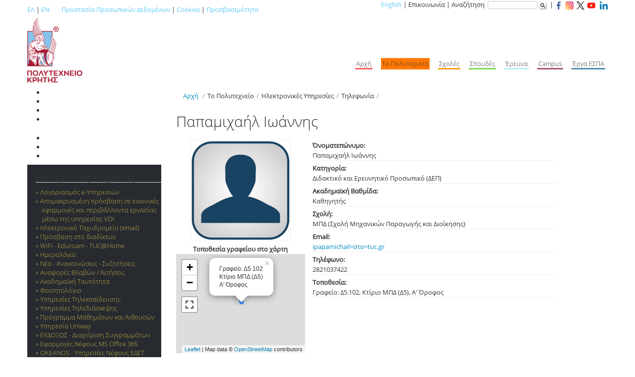

--- FILE ---
content_type: text/html; charset=utf-8
request_url: https://www.tuc.gr/el/index.php?id=5639&L=414&tx_tuclabspersonnel_pi3%5Bpersonid%5D=345
body_size: 6129
content:
<!DOCTYPE html>
<html lang="el">
<head>

<meta charset="utf-8">
<!-- 
	This website is powered by TYPO3 - inspiring people to share!
	TYPO3 is a free open source Content Management Framework initially created by Kasper Skaarhoj and licensed under GNU/GPL.
	TYPO3 is copyright 1998-2026 of Kasper Skaarhoj. Extensions are copyright of their respective owners.
	Information and contribution at https://typo3.org/
-->



<title>Παπαμιχαήλ Ιωάννης - Πολυτεχνείο Κρήτης</title>
<meta http-equiv="x-ua-compatible" content="IE=edge,chrome=1">
<meta name="generator" content="TYPO3 CMS">
<meta name="viewport" content="width=device-width, initial-scale=1, maximum-scale=1">
<meta name="copyright" content="TUC">


<link rel="stylesheet" href="https://www.tuc.gr/typo3temp/assets/css/7015c8c4ac5ff815b57530b221005fc6.css?1744380107" media="all">
<link rel="stylesheet" href="https://www.tuc.gr/typo3conf/ext/tuckataggeliaform/Resources/Public/Css/form.css?1764826875" media="all">
<link rel="stylesheet" href="https://www.tuc.gr/typo3conf/ext/tucmmforumhook/Resources/Public/Styles/Tuc.css?1757314264" media="all">
<link rel="stylesheet" href="https://www.tuc.gr/typo3conf/ext/tucmmforumhook/Resources/Public/Styles/Tucmain.css?1738744939" media="all">
<link rel="stylesheet" href="https://www.tuc.gr/typo3conf/ext/tucmmforumhook/Resources/Public/Tables/styles.css?1738744939" media="all">
<link rel="stylesheet" href="https://www.tuc.gr/typo3conf/ext/tucgrids/Resources/Public/Css/tmpl_templates_grids.css?1752575855" media="all">
<link rel="stylesheet" href="https://www.tuc.gr/typo3conf/ext/skjsonlylightbox/Resources/Public/glightbox-3.3.1/dist/css/glightbox.min.css?1757394035" media="screen">
<link rel="stylesheet" href="https://www.tuc.gr/typo3conf/ext/tucmmforumhook/Resources/Public/Initialtemplates/templates/txnews/tucnewsstyles.css?1738744939" media="all">
<link rel="stylesheet" href="https://www.tuc.gr/typo3conf/ext/skvideo/Resources/Public/Css/styles.css?1744378167" media="all">
<link rel="stylesheet" href="https://www.tuc.gr/typo3conf/ext/tucmmforumhook/Resources/Public/Initialtemplates/templates/bootstrap/css/skvideo_custom.css?1738744938" media="all">
<link rel="stylesheet" href="https://www.tuc.gr/typo3conf/ext/tucmmforumhook/Resources/Public/Initialtemplates/templates/bootstrap/css/tuc.css?1738744938" media="all">
<link rel="stylesheet" href="https://www.tuc.gr/typo3conf/ext/tucmmforumhook/Resources/Public/Initialtemplates/templates/bootstrap/css/inner.css?1738744938" media="all">
<link rel="stylesheet" href="https://www.tuc.gr/typo3conf/ext/tucmmforumhook/Resources/Public/Initialtemplates/templates/bootstrap/css/whitebg.css?1738744938" media="all">
<link rel="stylesheet" href="https://www.tuc.gr/typo3conf/ext/tucmmforumhook/Resources/Public/Initialtemplates/templates/bootstrap/css/tablecss.css?1738744938" media="all">
<link rel="stylesheet" href="https://www.tuc.gr/typo3temp/assets/css/f5c56ca771569349437c504cf8d1a816.css?1744380135" media="all">




<script src="https://www.tuc.gr/typo3conf/ext/tuckataggeliaform/Resources/Public/Js/jquery.js?1764826875"></script>
<script src="https://www.tuc.gr/typo3conf/ext/tuckataggeliaform/Resources/Public/Js/js1.js?1764827728"></script>
<script src="https://www.tuc.gr/typo3conf/ext/tucmmforumhook/Resources/Public/Initialtemplates/templates/js/jquery.1.12.4.min.js?1738744939"></script>
<script src="https://www.tuc.gr/typo3conf/ext/tucmmforumhook/Resources/Public/Initialtemplates/templates/bootstrap/js/tuc.js?1738744938"></script>



<link rel="stylesheet" type="text/css" href="" />
<meta property="og:image" content="https://www.tuc.gr/typo3conf/ext/tucmmforumhook/Resources/Public/Initialtemplates/templates/bootstrap/imgs/logo-tuc-og-el.png" />
<meta property="og:image:width" content="1200" />
<meta property="og:image:height" content="630" />
<meta property="og:image:type" content="image/jpeg" />
<link rel="stylesheet" href="/typo3conf/ext/tuclabspersonnel/Resources/Public/static/css/tables_style.css" type="text/css" />
            <link rel="stylesheet" href="/typo3conf/ext/tuclabspersonnel/Resources/Public/Css/styles.css" type="text/css" />  
            <link rel="stylesheet" href="/typo3conf/ext/tuclabspersonnel/Resources/Public/static/res/leaflet-1.3.4/leaflet.css" type="text/css" />  
            <script type="text/javascript" src="/typo3conf/ext/tuclabspersonnel/Resources/Public/static/res/leaflet-1.3.4/leaflet.js"></script>
            <link rel="stylesheet" href="/typo3conf/ext/tuclabspersonnel/Resources/Public/static/res/Leaflet.fullscreen-1.0.2/dist/leaflet.fullscreen.css" type="text/css" />  
            <script type="text/javascript" src="/typo3conf/ext/tuclabspersonnel/Resources/Public/static/res/Leaflet.fullscreen-1.0.2/dist/Leaflet.fullscreen.min.js"></script>
            
</head>
<body>

		<div class="container periexomeno">  
		

			<div class="row toplinks">  
				<div class="span6 langswitch">  
					<p><a href="http://www.tuc.gr/" title='Ελληνική έκδοση του ιστότοπου'>ΕΛ</a>&nbsp;&#124;&nbsp;<a href="http://www.tuc.gr/3323.html" title='English version of this site'>EN</a>&nbsp;&nbsp;&nbsp;&nbsp;&nbsp;&nbsp;&nbsp;&nbsp;<a href="index.php?id=11004">Προστασία Προσωπικών Δεδομένων</a>&nbsp;|&nbsp;<a href="index.php?id=10652">Cookies</a>&nbsp;|&nbsp;<a href="index.php?id=16124">Προσβασιμότητα</a></p>
				</div>  
				<div class="span6 topright" style='text-align:right;'>  
					<div class="hidden-phone" id='utility'><a href="http://www.tuc.gr/3323.html">English</a>&nbsp;&#124;&nbsp;Επικοινωνία    &#124;&nbsp;Αναζήτηση&nbsp;<form id="globalsearchform" method="get" action="https://www.google.gr/search">
    <input type="hidden"  name="sitesearch" value="www.tuc.gr" />
    <input id='globalsearchinput' type="text" name="q" size="16" maxlength="255" value="" />
    <input name="search" src="/typo3conf/ext/tucmmforumhook/Resources/Public/Initialtemplates/templates/bootstrap/imgs/search-button-without-text-md-16x16.png" title="Αναζήτηση στον ιστότοπο με χρήση της μηχανής αναζήτησης Google" class="search_btn" type="image" alt='Αναζήτηση' />
    </form>&nbsp;&#124;&nbsp;<a href="https://www.facebook.com/TUC.Chania" target="_blank"><img src="/typo3conf/ext/tucmmforumhook/Resources/Public/Initialtemplates/templates/bootstrap/imgs/social/facebook-small-colored.png" alt="Το Πολυτεχνείο Κρήτης στο Facebook"></a>&nbsp;&nbsp;<a href="https://www.instagram.com/tuc_chania/" target="_blank"><img src="/typo3conf/ext/tucmmforumhook/Resources/Public/Initialtemplates/templates/bootstrap/imgs/social/instagram-small-colored.png" alt="Το Πολυτεχνείο Κρήτης στο Instagram"></a>&nbsp;&nbsp;<a href="https://twitter.com/tuc_chania" target="_blank"><img src="/typo3conf/ext/tucmmforumhook/Resources/Public/Initialtemplates/templates/bootstrap/imgs/social/twitter-new-small.png" alt="Το Πολυτεχνείο Κρήτης στο Twitter"></a>&nbsp;&nbsp;<a href="https://www.youtube.com/c/TUofCrete" target="_blank"><img src="/typo3conf/ext/tucmmforumhook/Resources/Public/Initialtemplates/templates/bootstrap/imgs/social/youtube-small-colored.png" alt="Το Πολυτεχνείο Κρήτης στο YouTube"></a> &nbsp;&nbsp;<a href="https://www.linkedin.com/company/technical-university-of-crete" target="_blank"><img src="/typo3conf/ext/tucmmforumhook/Resources/Public/Initialtemplates/templates/bootstrap/imgs/social/linkedin-small-colored.png" alt="Το Πολυτεχνείο Κρήτης στο Linkedin"></a></div>
				</div>  
			</div>  	
				
			<div class="row mainnav hidden-phone">  
				
						<div class="span3"><a class="brand" href="/"><span class="visible-phone">Πολυτεχνείο Κρήτης</span><img id="logo" class="hidden-phone" src="/typo3conf/ext/tucmmforumhook/Resources/Public/Initialtemplates/templates/bootstrap/imgs/logo-el-r.png" alt="Έμβλημα Πολυτεχνείου Κρήτης" /></a></div>
				
				
						<div class="span9"><div id="mainnavcontainer"><ul class="pull-right"><li id='menu1'>Αρχή</li><li id='menu2' class="active">Το Πολυτεχνείο</li><li id='menu3'>Σχολές</li><li id='menu4'>Σπουδές</li><li id='menu5'>Έρευνα</li><li id='menu6'>Campus</li><li id='menu7'>Έργα ΕΣΠΑ</li></ul></div></div>
			</div>

			<div class="row show_content">  
				
				<div class="float-left"><a class="brand" href="/"><img id="logo_mobile" class="" src="/typo3conf/ext/tucmmforumhook/Resources/Public/Initialtemplates/templates/bootstrap/imgs/logo-el-r.png" alt="Έμβλημα Πολυτεχνείου Κρήτης"></a></div><div class="float-right margin-top-30"><a href="https://www.facebook.com/TUC.Chania" target="_blank"><img src="/typo3conf/ext/tucmmforumhook/Resources/Public/Initialtemplates/templates/bootstrap/imgs/social/facebook-small-colored.png" alt="Το Πολυτεχνείο Κρήτης στο Facebook"></a>&nbsp;&nbsp;<a href="https://www.instagram.com/tuc_chania/" target="_blank"><img src="/typo3conf/ext/tucmmforumhook/Resources/Public/Initialtemplates/templates/bootstrap/imgs/social/instagram-small-colored.png" alt="Το Πολυτεχνείο Κρήτης στο Instagram"></a>&nbsp;&nbsp;<a href="https://twitter.com/tuc_chania" target="_blank"><img src="/typo3conf/ext/tucmmforumhook/Resources/Public/Initialtemplates/templates/bootstrap/imgs/social/twitter-new-small.png" alt="Το Πολυτεχνείο Κρήτης στο Twitter"></a>&nbsp;&nbsp;<a href="https://www.youtube.com/c/TUofCrete" target="_blank"><img src="/typo3conf/ext/tucmmforumhook/Resources/Public/Initialtemplates/templates/bootstrap/imgs/social/youtube-small-colored.png" alt="Το Πολυτεχνείο Κρήτης στο YouTube"></a> &nbsp;&nbsp;<a href="https://www.linkedin.com/company/technical-university-of-crete" target="_blank"><img src="/typo3conf/ext/tucmmforumhook/Resources/Public/Initialtemplates/templates/bootstrap/imgs/social/linkedin-small-colored.png" alt="Το Πολυτεχνείο Κρήτης στο Linkedin"></a></div>
						
			</div>
			
		 	<div class="row">  
				<div class="span12">  			
					<div id="mnav" class="visible-phone">
					</div>
				</div> 	
			</div>

			<div class="row">
				<div  id="leftcol" class="span3">
					<div class='telslist'><ul><li></li><li></li><li></li><li style='margin-bottom:20px'></li><li></li><li></li><li></li></ul></div>
					<div id="subnavcontainer" class="hidden-phone">
						<div id="submenu"><h4>Ηλεκτρονικές Υπηρεσίες</h4><ul><li>Λογαριασμός e-Yπηρεσιών</li><li>Απομακρυσμένη πρόσβαση σε εικονικές εφαρμογές και περιβάλλοντα εργασίας μέσω της υπηρεσίας VDI</li><li>Ηλεκτρονικό Ταχυδρομείο (email)</li><li>Πρόσβαση στο διαδίκτυο</li><li>WiFi - Eduroam - TUC@Home</li><li>Ημερολόγιο</li><li>Νέα - Ανακοινώσεις - Συζητήσεις</li><li>Αναφορές Βλαβών / Αιτήσεις</li><li>Ακαδημαϊκή Ταυτότητα</li><li>Φοιτητολόγιο</li><li>Υπηρεσίες Τηλεκπαίδευσης</li><li>Υπηρεσίες Τηλεδιάσκεψης</li><li>Πρόγραμμα Μαθημάτων και Αιθουσών</li><li>Υπηρεσία Uniway</li><li>ΕΥΔΟΞΟΣ - Διαχείριση Συγγραμμάτων</li><li>Εφαρμογές Νέφους MS Office 365</li><li>OKEANOS - Υπηρεσίες Νέφους ΕΔΕΤ</li><li>Oracle Academy</li><li>MATLAB Λογισμικό προγραμματισμού και αριθμητικής υπολογιστικής</li><li>MAGNET – Λογισμικό προσομοίωσης ηλεκτρομαγνητικών πεδίων</li><li>Data Center - Φιλοξενία Συστημάτων</li><li>Προβολικά Σταθερής Εγκατάστασης</li><li>Ψηφιακά Πιστοποιητικά</li><li>Virtual Private Network (VPN)</li><li>Μηχανογραφικό Κέντρο</li><li>Υπηρεσία Διαμοιρασμού Αρχείων</li><li>Φιλοξενία Εικονικών Εξυπηρετητών</li><li>Φιλοξενία Ιστότοπων</li><li>Ηλεκτρονικές Λίστες Επικοινωνίας</li><li>Ηλεκτρονικά Ερωτηματολόγια</li><li>Υποστήριξη Διοικητικών Συστημάτων</li><li class="active">Τηλεφωνία<ul><li>Πολιτική χρεώσεων</li><li>Υπηρεσία Voice over IP (VoIP)</li><li>Τηλεφωνική Συνδιάσκεψη</li><li>Κατάλογος Προσώπων</li><li>Κατάλογος Υπηρεσιών</li><li>Κατάλογος Εργαστηρίων</li><li>Κατάλογος στον Browser</li></ul></li><li>Μαζική Αποστολή SMS</li><li>Προσωπικό - Εργαστήρια - Κατάλογοι</li><li>Διαχείριση Αδειών Προσωπικού</li><li>Έλεγχος Κατάστασης από Τρίτους</li><li>Συλλογή Στατιστικών Χρήσης Ιστότοπων</li><li>Αξιολόγηση Φαγητού Λέσχης</li></ul></div>
					</div>
					
										
					
				</div>  
				<div id="mainperiexomeno" class="span9">  
					<div class="container-fluid" id='maincontainer'>
						
						<div class="row-fluid" id='titlebread'>  
							<div class="span12" style=''>
								<div id="pagetitle"><h1>SINGLE DISPLAY person</h1></div>
								<div><ul class="breadcrumb"><li><a href="/">Αρχή</a> <span class="divider">/</span></li><li>Το Πολυτεχνείο<span class="divider">/</span></li><li>Ηλεκτρονικές Υπηρεσίες<span class="divider">/</span></li><li>Τηλεφωνία<span class="divider">/</span></li></ul></div>
							</div>
						</div>
						<div class="row-fluid contentrow">
    

            <div id="c36200" class="frame frame-default frame-type-shortcut frame-layout-0">
                
                
                    



                
                
                

    <div class="row-fluid contentrow">
    

            <div id="c36128" class="frame frame-default frame-type-html frame-layout-0">
                
                
                    



                
                
                

    <link rel="stylesheet" type="text/css" href="/typo3conf/ext/tucmmforumhook/Resources/Public/Initialtemplates/css/notitle.css" media="all">



                
                    



                
                
                    



                
            </div>

        

</div>


                
                    



                
                
                    



                
            </div>

        

</div><div class="row-fluid contentrow">
    

            <div id="c12806" class="frame frame-default frame-type-list frame-layout-0">
                
                
                    



                
                
                    

    



                
                

    
        


	<!--

		BEGIN: Content of extension "tuclabspersonnel", plugin "tx_tuclabspersonnel_pi3"

	-->
	<div class="tx-tuclabspersonnel-pi3">
		<h1 class='detailpersontitle'>Παπαμιχαήλ Ιωάννης</h1><div class='persondataimgmapcontainer'><img style='border:1px solid #eeeeee;'  src='/fileadmin/personnel_photos/default.png' alt='' /><span class='mapheadingperson'>Τοποθεσία γραφείου στο χάρτη</span><div id='map' class='personmap'></div><script>
                $( document ).ready(function() {

                    var map = L.map('map',
                    {
                        fullscreenControl: {
                            pseudoFullscreen: true
                        }
                    }
                    ).setView([35.526351190116,24.06991244949], 17);

                    /*
                    L.tileLayer('https://maps.tuc.gr/{z}/{x}/{y}.png', {
                    maxZoom: 19,
                    attribution: '',
                    id: 'mapbox.streets'
                    }).addTo(map);*/

                    var osmUrl='https://{s}.tile.openstreetmap.org/{z}/{x}/{y}.png';
                    var osmAttrib='Map data © <a href="https://openstreetmap.org">OpenStreetMap</a> contributors';
                    var osm = new L.TileLayer(osmUrl, {maxZoom: 19, attribution: osmAttrib});
                    map.addLayer(osm);

                       
                    var polygon = L.polygon([[[35.526351190116,24.06991244949],[35.526360053668,24.069962245785],[35.526414353565,24.069935503619],[35.526405621925,24.069887639056],[35.526351190116,24.06991244949]]]).addTo(map);    
                    polygon.bindPopup('Γραφείο: Δ5.102<br>Κτίριο ΜΠΔ (Δ5)<br>Α&#039; Όροφος').openPopup();;
                });
                </script></div><div class='persondatatablecontainer'><table class='table_stylepersondata' style='width:100%;'><tr><td class='first_column'>Όνοματεπώνυμο:</td><td>Παπαμιχαήλ Ιωάννης</td></tr><tr><td class='first_column'>Κατηγορία:</td><td>Διδακτικό και Ερευνητικό Προσωπικό (ΔΕΠ)</td></tr><tr><td class='first_column'>Ακαδημαϊκή Βαθμίδα:</td><td>Καθηγητής</td></tr><tr><td class='first_column'>Σχολή:</td><td>ΜΠΔ (Σχολή Μηχανικών Παραγωγής και Διοίκησης)</td></tr><tr><td class='first_column'>Email:</td><td><a href="#" data-mailto-token="nbjmup+jqbqbnjdibjmAuvd/hs" data-mailto-vector="1">ipapamichail&lt;στο&gt;tuc.gr</a></td></tr><tr><td class='first_column'>Τηλέφωνο:</td><td><span class="phonelist">282103<span class='internalphone'>7422</span></span></td></tr><tr><td class='first_column'>Τοποθεσία:</td><td>Γραφείο: Δ5.102, Κτίριο ΜΠΔ (Δ5), Α&#039; Όροφος </td></tr></table></div><div style='clear:both;'></div>
												<script type="application/ld+json">
												{
												  "@context": "http://schema.org",
												  "@type": "Person",
												  "address": {
													"@type": "PostalAddress",
													"addressLocality": "Chania",
													"addressRegion": "Crete",
													"postalCode": "73100",
													"streetAddress": "Technical University of Crete, Campus, Δ5.102, Κτίριο ΜΠΔ (Δ5), Α&#039; Όροφος"
												  },

												  "email": "mailto:ipapamichail@tuc.gr",
												  "image": "/fileadmin/personnel_photos/default.png",
												  "jobTitle": "ΔΕΠ (Διδακτικό και Ερευνητικό Προσωπικό)",
												  "name": "Παπαμιχαήλ Ιωάννης",
												  "telephone": "+302821037422",
												  "url": ""
												}
												</script>   
												
	</div>
	
	<!-- END: Content of extension "tuclabspersonnel", plugin "tx_tuclabspersonnel_pi3" -->

	
    


                
                    



                
                
                    



                
            </div>

        

</div>
						<div class="row-fluid" id='contentfooter'>  
							<div class="span12">
								<div></div>
							</div>
						</div>						
						<div class="row-fluid" id='socialontentfooter'>  
							<div class="span12">
								<div></div>
							</div>
							
						</div>						
					</div>
				</div>  
			</div>

			<div class="row" >  
				<div class="span12" id='footer'>
					<div id='infooter'><span id='footerli1'>Κατάλογοι</span><span id='footerli2'>Χάρτες</span><span id='footerli3' class='socialicons'><a href="https://www.facebook.com/TUC.Chania" target="_blank"><img src="/typo3conf/ext/tucmmforumhook/Resources/Public/Initialtemplates/templates/bootstrap/imgs/social/facebook-colored.png" alt='Λογότυπο Facebook' title="Το Πολυτεχνείο Κρήτης στο Facebook" /></a>  
<a href="https://www.instagram.com/tuc_chania/" target="_blank"><img src="/typo3conf/ext/tucmmforumhook/Resources/Public/Initialtemplates/templates/bootstrap/imgs/social/instagram-colored.png" alt='Λογότυπο Instagram' title="Το Πολυτεχνείο Κρήτης στο Instagram" /></a>
<a href="https://twitter.com/tuc_chania" target="_blank"><img src="/typo3conf/ext/tucmmforumhook/Resources/Public/Initialtemplates/templates/bootstrap/imgs/social/twitter-new-white.png" alt='Λογότυπο Twitter' title="Το Πολυτεχνείο Κρήτης στο Twitter" /></a>
<a href="https://www.youtube.com/c/TUofCrete" target="_blank"><img src="/typo3conf/ext/tucmmforumhook/Resources/Public/Initialtemplates/templates/bootstrap/imgs/social/youtube-colored.png" alt='Λογότυπο Youtube' title="Το Πολυτεχνείο Κρήτης στο Youtube" /></a>
<a href="https://www.linkedin.com/company/technical-university-of-crete" target="_blank"><img src="/typo3conf/ext/tucmmforumhook/Resources/Public/Initialtemplates/templates/bootstrap/imgs/social/linkedin-colored.png" alt='Λογότυπο Linkedin' title="Το Πολυτεχνείο Κρήτης στο Linkedin" /></a>
<!--<a href="https://plus.google.com/+tucgr"><img src="/typo3conf/ext/tucmmforumhook/Resources/Public/Initialtemplates/templates/bootstrap/imgs/social/gp_icon.png" alt='Λογότυπο Google+' title="Το Πολυτεχνείο Κρήτης στο Google+" /></a>-->
</span></div>
					<div id='infooter_right'><div><a href="/index.php?id=23550">Όροι Χρήσης</a>&nbsp;|&nbsp;<a href="/index.php?id=11004">Προστασία Προσωπικών Δεδομένων</a>&nbsp;|&nbsp;<a href="/index.php?id=10652">Cookies</a>&nbsp;|&nbsp;<a href="/index.php?id=16124">Δήλωση Προσβασιμότητας</a></div><div class="eureca-div"><a href="https://www.modip.tuc.gr/el" title="Πιστοποιημένο ΕΣΔΠ" target="_blank"><img class="ethaae_img" src="/typo3conf/ext/tucmmforumhook/Resources/Public/Initialtemplates/templates/bootstrap/imgs/ethaae_certified_el.png" alt="Πιστοποιημένο ΕΣΔΠ"></a>&nbsp;&nbsp;&nbsp;&nbsp;&nbsp;<a href="https://www.eurecapro.tuc.gr/" title="Μέλος του Eureca-Pro" target="_blank"><img src="/typo3conf/ext/tucmmforumhook/Resources/Public/Initialtemplates/templates/bootstrap/imgs/Eureca-Pro-logo-white-nobg.png" alt="Μέλος του Eureca-Pro"></a>&nbsp;&nbsp;&nbsp;&nbsp;&nbsp;<a href="https://studyingreece.edu.gr/el/archiki/" title="Study in Greece" target="_blank"><img class="std_grc_img" src="/typo3conf/ext/tucmmforumhook/Resources/Public/Initialtemplates/templates/bootstrap/imgs/SiG-logo.jpg" alt="Study in Greece"></a></div></div>
				
				</div>  
			</div> 
			<div class="row" id='footer3'>  
				<div class="span12">  
				
				</div> 
			</div>
            <div class="row" id='footer_cookies_msg'>  
				<div class="span12">  
				Χρησιμοποιούμε μόνο τα τεχνικά αναγκαία cookies για να σας παρέχουμε καλύτερες υπηρεσίες. <a href="index.php?id=10652">Μάθετε περισσότερα</a>
				</div> 
			</div> 			
			<div class="row" id='footer2'>  
				<div class="span4 footer2left">  
				&copy; Πολυτεχνείο Κρήτης 2012
				</div>  
				<div class="span8 footer2right">  
				<!--<a href="index.php?id=11004">Προστασία Προσωπικών Δεδομένων</a>--> <!--| <a class="footer_links" href="#">Πολιτική Απορρήτου</a>-->
				</div>  
			</div> 
		</div>

<script src="https://www.tuc.gr/typo3conf/ext/skjsonlylightbox/Resources/Public/glightbox-3.3.1/dist/js/glightbox.min.js?1757394035"></script>
<script src="https://www.tuc.gr/typo3conf/ext/skvideo/Resources/Public/Js/scripts.js?1744378167"></script>
<script src="https://www.tuc.gr/typo3temp/assets/js/d43c0f97d45dff2918427bf799bfe67e.js?1744380082"></script>
<script async="async" src="/typo3temp/assets/js/59cb7c5e3fccb968fb36c2e97ef8bf95.js?1765258301"></script>

	<!-- Matomo -->
	<script>
	  var _paq = _paq || [];
	  _paq.push(['disableCookies']);
	  _paq.push(['trackPageView']);
	  _paq.push(['enableLinkTracking']);
	  (function() {
		var u="//statistics.tuc.gr/";
		_paq.push(['setTrackerUrl', u+'piwik.php']);
		_paq.push(['setSiteId', '1']);
		
		var secondaryTracker = '//statistics.tuc.gr/piwik.php';
		var secondaryWebsiteId = 0;
		if (secondaryWebsiteId > 0) {
			_paq.push(['addTracker', secondaryTracker, secondaryWebsiteId]);
		}
		
		var d=document, g=d.createElement('script'), s=d.getElementsByTagName('script')[0];
		g.type='text/javascript'; g.async=true; g.defer=true; g.src=u+'piwik.js'; s.parentNode.insertBefore(g,s);
	  })();
	</script>
	<noscript><p><img src="//statistics.tuc.gr/piwik.php?idsite=1&rec=1" style="border:0;" alt="" /></p></noscript>
	<!-- End Matomo Code -->

</body>
</html>

--- FILE ---
content_type: text/css; charset=utf-8
request_url: https://www.tuc.gr/typo3conf/ext/tucmmforumhook/Resources/Public/Initialtemplates/templates/txnews/tucnewsstyles.css?1738744939
body_size: -8
content:
.news .news-list-view.tuclatestHeaders div.article {
	margin-bottom:3px;
	padding-bottom:3px;
}

/* start paginator widget */
.f3-widget-paginator {
	display: inline-block;
	margin: 20px 0px;
	padding-left: 0px;
	list-style:none;
}

.f3-widget-paginator > li {
	display: inline-block;
	float:left;
}

.f3-widget-paginator > li > a {
	padding: 6px 12px;
	background-color: #FFF;
	color: #0089ce;
	border: 1px solid #0089ce;
	margin-left: -1px;
}
.f3-widget-paginator > li.current > a,
.f3-widget-paginator > li:hover > a {
	background-color: #EEE;
}
.f3-widget-paginator > li:first-child > a{
	border-top-left-radius: 4px;
	border-bottom-left-radius: 4px;
}
.f3-widget-paginator > li:last-child > a{
	border-top-right-radius: 4px;
	border-bottom-right-radius: 4px;
}


.news-list-view .f3-widget-paginator > li.current {
  padding: 0px 10px;
}



/* end paginator widget */